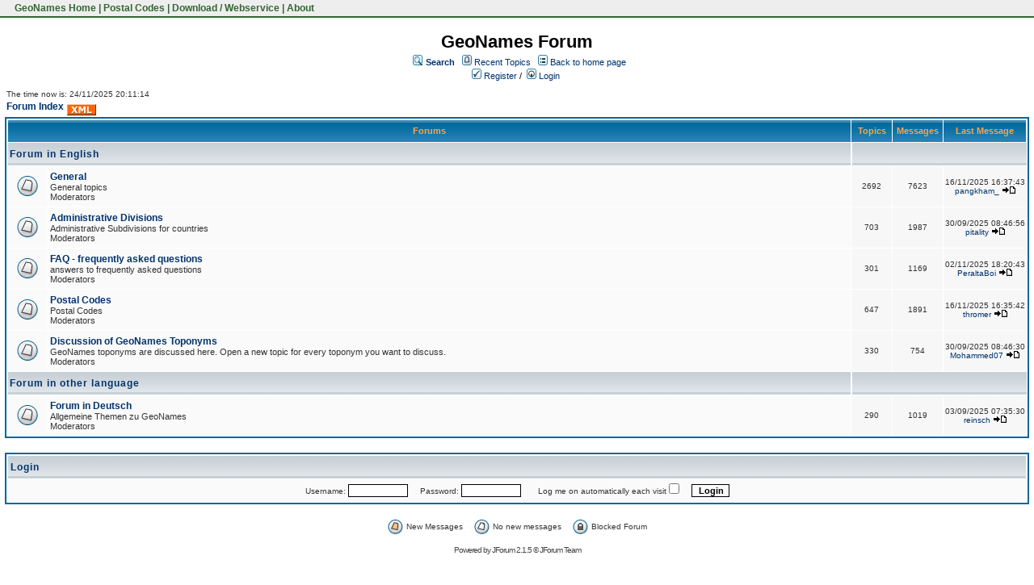

--- FILE ---
content_type: text/html;charset=UTF-8
request_url: https://forum.geonames.org/gforum/forums/list.page;jsessionid=6C7F4A7024DE0F7C92C35C3C5A4DB49B
body_size: 15765
content:
<html>
<head>
<meta http-equiv="Content-Type" content="text/html; charset=UTF-8" />
<meta http-equiv="Pragma" content="no-cache"/>
<meta http-equiv="Expires" content="-1"/>
<style type="text/css">@import url( /gforum/templates/default/styles/style.css?1764007366890 );</style>
<style type="text/css">@import url(/gforum/templates/default/styles/en_US.css?1764007366890);</style>

<link href="https://www.geonames.org/geonames.ico" rel="shortcut icon">
<link rel="StyleSheet" href="https://www.geonames.org/geonames.css" type="text/css"></head>


<title>GeoNames Forum</title>
</head>
<body class="en_US">

<!--
Original theme from phpBB (http://www.phpbb.com) subSilver
Created by subBlue design
http://www.subBlue.com

Modifications by JForum Team
-->



<table id=topmenutable><tr>
<td class="topmenu">&nbsp;<a href="https://www.geonames.org/" title="GeoName Home">&nbsp;GeoNames Home</a>&nbsp;|&nbsp;<a href="https://www.geonames.org/postal-codes/" title="Postal Codes">Postal Codes</a>&nbsp;|&nbsp;<a href="https://www.geonames.org/export/" title="Database Dump and Webservice API">Download / Webservice</a>&nbsp;|&nbsp;<a href="https://www.geonames.org/about.html" title="About GeoNames">About</a>&nbsp;</td>

</td></tr>
</table>

<br>



<table width="100%" border="0">
	<tr>
		<td>
			<table cellspacing="0" cellpadding="0" width="100%" border="0">
				<tr>
					<td width="100%" align="center" valign="middle">
						<span class="maintitle">GeoNames Forum</span>
						<table cellspacing="0" cellpadding="2" border="0">
							<tr>
								<td valign="top" nowrap="nowrap" align="center">&nbsp;
									<img src="/gforum/templates/default/images/icon_mini_search.gif" alt="[Search]"/>
									<span class="mainmenu"><a id="search" class="mainmenu" href="/gforum/search/filters.page;jsessionid=E4233AEAB4ECC9A180D9F1F436F4AE47"><b>Search</b></a> &nbsp;
									
									<img src="/gforum/templates/default/images/icon_mini_recentTopics.gif" alt="[Recent Topics]" />
									<a id="latest" class="mainmenu" href="/gforum/recentTopics/list.page;jsessionid=E4233AEAB4ECC9A180D9F1F436F4AE47">Recent Topics</a> &nbsp;
									<span class="mainmenu"> <img src="/gforum/templates/default/images/icon_mini_groups.gif" alt="[Groups]" />&nbsp;<a id="backtosite" class="mainmenu" href="http://www.geonames.org">Back to home page</a>&nbsp;

	
										<br/>
										<a id="register" class="mainmenu" href="/gforum/user/insert.page;jsessionid=E4233AEAB4ECC9A180D9F1F436F4AE47"><img src="/gforum/templates/default/images/icon_mini_register.gif" border="0" alt="[Register]" /> Register</a>&nbsp;/&nbsp;</span>
										<a id="login" class="mainmenu" href="/gforum/user/login.page;jsessionid=E4233AEAB4ECC9A180D9F1F436F4AE47"><img src="/gforum/templates/default/images/icon_mini_login.gif" border="0" alt="[Login]" /> Login</a>&nbsp; </span>
								</td>
							</tr>
						</table>
					</td>
				</tr>
			</table>
		</td>
	</tr>

	<tr>
		<td>
<link rel="alternate" type="application/rss+xml" title="RSS" href="/gforum/rss/forums.page" />

<table width="100%" align="center">
	<tr>
		<td width="100%" height="318" valign="top">
			<table cellspacing="0" cellpadding="2" width="100%" align="center" border="0">
				<tr>
					<td valign="bottom" align="left">
						
						<span class="gensmall">The time now is: 24/11/2025 20:11:14</span><br />
						<span class="forumlink"><a class="forumlink" href="/gforum/forums/list.page;jsessionid=E4233AEAB4ECC9A180D9F1F436F4AE47">Forum Index</a></span>
							<a href="/gforum/rss/forums.page"><img src="/gforum/templates/default/images/xml_button.gif" border="0" align="middle" alt="[XML]" /></a>
					</td>
					<td class="gensmall" valign="bottom" align="right">&nbsp;
					</td>
				</tr>
			</table>
		
			<table class="forumline" cellspacing="1" cellpadding="2" width="100%" border="0">
				<tr>
					<th class="thcornerl" nowrap="nowrap" colspan="2" height="25" align="center" valign="middle">&nbsp;Forums&nbsp;</th>
					<th class="thtop" nowrap="nowrap" width="50">&nbsp;Topics&nbsp;</th>
					<th class="thtop" nowrap="nowrap" width="50">&nbsp;Messages&nbsp;</th>
					<th class="thcornerr" nowrap="nowrap">&nbsp;Last Message&nbsp;</th>
				</tr>
		  
				<!-- START FORUM LISTING -->
					<tr>
						<td class="catleft" colspan="2" height="28"><span class="cattitle">Forum in English</span></td>
						<td class="catleft" align="right" colspan="3">&nbsp;</td>
					</tr>

					<tr>
						<td class="row1" valign="middle" align="center" height="50">
							<img src="/gforum/templates/default/images/folder_big.gif" alt="[Folder]" />
						</td>
						<td class="row1" width="100%" height="50">
							<span class="forumlink"><a class="forumlink" href="/gforum/forums/show/4.page;jsessionid=E4233AEAB4ECC9A180D9F1F436F4AE47">General</a></span><br />
							<span class="genmed">
								General topics
								<br />
								Moderators
							</span>
							<br />		
						</td>
						<td class="row2" valign="middle" align="center" height="50"><span class="gensmall">2692</span></td>
						<td class="row2" valign="middle" align="center" height="50">
							<span class="gensmall">7623</span>
						</td>
						<td class="row2" valign="middle" nowrap="nowrap" align="center" height="50">
							<span class="postdetails">
								16/11/2025 16:37:43<br />
								<a href="/gforum/user/profile/689894.page;jsessionid=E4233AEAB4ECC9A180D9F1F436F4AE47">pangkham_</a> 
					
					
								<a href="/gforum/posts/list/20/41150.page;jsessionid=E4233AEAB4ECC9A180D9F1F436F4AE47#55749"><img src="/gforum/templates/default/images/icon_latest_reply.gif" border="0" alt="[Latest Reply]" /></a>
							</span>		
						</td>
					</tr>
					<tr>
						<td class="row1" valign="middle" align="center" height="50">
							<img src="/gforum/templates/default/images/folder_big.gif" alt="[Folder]" />
						</td>
						<td class="row1" width="100%" height="50">
							<span class="forumlink"><a class="forumlink" href="/gforum/forums/show/9.page;jsessionid=E4233AEAB4ECC9A180D9F1F436F4AE47">Administrative Divisions</a></span><br />
							<span class="genmed">
								Administrative Subdivisions for countries
								<br />
								Moderators
							</span>
							<br />		
						</td>
						<td class="row2" valign="middle" align="center" height="50"><span class="gensmall">703</span></td>
						<td class="row2" valign="middle" align="center" height="50">
							<span class="gensmall">1987</span>
						</td>
						<td class="row2" valign="middle" nowrap="nowrap" align="center" height="50">
							<span class="postdetails">
								30/09/2025 08:46:56<br />
								<a href="/gforum/user/profile/690129.page;jsessionid=E4233AEAB4ECC9A180D9F1F436F4AE47">pitality</a> 
					
					
								<a href="/gforum/posts/list/41748.page;jsessionid=E4233AEAB4ECC9A180D9F1F436F4AE47#55688"><img src="/gforum/templates/default/images/icon_latest_reply.gif" border="0" alt="[Latest Reply]" /></a>
							</span>		
						</td>
					</tr>
					<tr>
						<td class="row1" valign="middle" align="center" height="50">
							<img src="/gforum/templates/default/images/folder_big.gif" alt="[Folder]" />
						</td>
						<td class="row1" width="100%" height="50">
							<span class="forumlink"><a class="forumlink" href="/gforum/forums/show/6.page;jsessionid=E4233AEAB4ECC9A180D9F1F436F4AE47">FAQ - frequently asked questions</a></span><br />
							<span class="genmed">
								answers to frequently asked questions
								<br />
								Moderators
							</span>
							<br />		
						</td>
						<td class="row2" valign="middle" align="center" height="50"><span class="gensmall">301</span></td>
						<td class="row2" valign="middle" align="center" height="50">
							<span class="gensmall">1169</span>
						</td>
						<td class="row2" valign="middle" nowrap="nowrap" align="center" height="50">
							<span class="postdetails">
								02/11/2025 18:20:43<br />
								<a href="/gforum/user/profile/690588.page;jsessionid=E4233AEAB4ECC9A180D9F1F436F4AE47">PeraltaBoi</a> 
					
					
								<a href="/gforum/posts/list/41762.page;jsessionid=E4233AEAB4ECC9A180D9F1F436F4AE47#55716"><img src="/gforum/templates/default/images/icon_latest_reply.gif" border="0" alt="[Latest Reply]" /></a>
							</span>		
						</td>
					</tr>
					<tr>
						<td class="row1" valign="middle" align="center" height="50">
							<img src="/gforum/templates/default/images/folder_big.gif" alt="[Folder]" />
						</td>
						<td class="row1" width="100%" height="50">
							<span class="forumlink"><a class="forumlink" href="/gforum/forums/show/7.page;jsessionid=E4233AEAB4ECC9A180D9F1F436F4AE47">Postal Codes</a></span><br />
							<span class="genmed">
								Postal Codes
								<br />
								Moderators
							</span>
							<br />		
						</td>
						<td class="row2" valign="middle" align="center" height="50"><span class="gensmall">647</span></td>
						<td class="row2" valign="middle" align="center" height="50">
							<span class="gensmall">1891</span>
						</td>
						<td class="row2" valign="middle" nowrap="nowrap" align="center" height="50">
							<span class="postdetails">
								16/11/2025 16:35:42<br />
								<a href="/gforum/user/profile/691091.page;jsessionid=E4233AEAB4ECC9A180D9F1F436F4AE47">thromer</a> 
					
					
								<a href="/gforum/posts/list/41801.page;jsessionid=E4233AEAB4ECC9A180D9F1F436F4AE47#55764"><img src="/gforum/templates/default/images/icon_latest_reply.gif" border="0" alt="[Latest Reply]" /></a>
							</span>		
						</td>
					</tr>
					<tr>
						<td class="row1" valign="middle" align="center" height="50">
							<img src="/gforum/templates/default/images/folder_big.gif" alt="[Folder]" />
						</td>
						<td class="row1" width="100%" height="50">
							<span class="forumlink"><a class="forumlink" href="/gforum/forums/show/8.page;jsessionid=E4233AEAB4ECC9A180D9F1F436F4AE47">Discussion of GeoNames Toponyms</a></span><br />
							<span class="genmed">
								GeoNames toponyms are discussed here. Open a new topic for every toponym you want to discuss.
								<br />
								Moderators
							</span>
							<br />		
						</td>
						<td class="row2" valign="middle" align="center" height="50"><span class="gensmall">330</span></td>
						<td class="row2" valign="middle" align="center" height="50">
							<span class="gensmall">754</span>
						</td>
						<td class="row2" valign="middle" nowrap="nowrap" align="center" height="50">
							<span class="postdetails">
								30/09/2025 08:46:30<br />
								<a href="/gforum/user/profile/683274.page;jsessionid=E4233AEAB4ECC9A180D9F1F436F4AE47">Mohammed07</a> 
					
					
								<a href="/gforum/posts/list/41742.page;jsessionid=E4233AEAB4ECC9A180D9F1F436F4AE47#55682"><img src="/gforum/templates/default/images/icon_latest_reply.gif" border="0" alt="[Latest Reply]" /></a>
							</span>		
						</td>
					</tr>
					<tr>
						<td class="catleft" colspan="2" height="28"><span class="cattitle">Forum in other language</span></td>
						<td class="catleft" align="right" colspan="3">&nbsp;</td>
					</tr>

					<tr>
						<td class="row1" valign="middle" align="center" height="50">
							<img src="/gforum/templates/default/images/folder_big.gif" alt="[Folder]" />
						</td>
						<td class="row1" width="100%" height="50">
							<span class="forumlink"><a class="forumlink" href="/gforum/forums/show/3.page;jsessionid=E4233AEAB4ECC9A180D9F1F436F4AE47">Forum in Deutsch</a></span><br />
							<span class="genmed">
								Allgemeine Themen zu GeoNames 
								<br />
								Moderators
							</span>
							<br />		
						</td>
						<td class="row2" valign="middle" align="center" height="50"><span class="gensmall">290</span></td>
						<td class="row2" valign="middle" align="center" height="50">
							<span class="gensmall">1019</span>
						</td>
						<td class="row2" valign="middle" nowrap="nowrap" align="center" height="50">
							<span class="postdetails">
								03/09/2025 07:35:30<br />
								<a href="/gforum/user/profile/689661.page;jsessionid=E4233AEAB4ECC9A180D9F1F436F4AE47">reinsch</a> 
					
					
								<a href="/gforum/posts/list/41722.page;jsessionid=E4233AEAB4ECC9A180D9F1F436F4AE47#55644"><img src="/gforum/templates/default/images/icon_latest_reply.gif" border="0" alt="[Latest Reply]" /></a>
							</span>		
						</td>
					</tr>
				<!-- END OF FORUM LISTING -->
			</table>
		
			<br/>
        
			<form name="formlogin" accept-charset="UTF-8" action="/gforum/jforum.page;jsessionid=E4233AEAB4ECC9A180D9F1F436F4AE47" method="post">
				<input type="hidden" name="module" value="user" />
				<input type="hidden" name="action" value="validateLogin" />
				<input type="hidden" name="securityHash" value="5d93b7bf6f619d601e911d613409483e" />
				
				<table class="forumline" cellspacing="1" cellpadding="3" width="100%" border="0">
					<tr>
						<td class="cathead" height="28"><a name="login2" id="login2"></a><span class="cattitle">Login</span></td>
					</tr>

					<tr>
						<td class="row1" valign="middle" align="center" height="28">
							<span class="gensmall">
								Username: <input class="post" size="10" name="username" /> 
								&nbsp;&nbsp;&nbsp;
								Password: <input class="post" type="password" size="10" name="password" /> 
									&nbsp;&nbsp; &nbsp;&nbsp;
									<label for="autologin">Log me on automatically each visit</label> <input class="text" type="checkbox" name="autologin" id="autologin"/>
								&nbsp;&nbsp;&nbsp; 
								<input class="mainoption" type="submit" value="Login" name="login" /> 
							</span>
						</td>
					</tr>
				</table>
			</form>

			<table cellspacing="3" cellpadding="0" align="center" border="0">
				<tr>
					<td align="center" width="20"><img src="/gforum/templates/default/images/folder_new.gif" alt="[New Folder]" /></td>
					<td><span class="gensmall">New Messages</span></td>
					<td>&nbsp;&nbsp;</td>
					<td align="center" width="20"><img src="/gforum/templates/default/images/folder.gif" alt="[Folder]" /></td>
					<td><span class="gensmall">No new messages</span></td>
					<td>&nbsp;&nbsp;</td>
					<td align="center" width="20"><img src="/gforum/templates/default/images/folder_lock.gif" alt="[Lock Folder]" /></td>
					<td><span class="gensmall">Blocked Forum</span></td>
				</tr>
			</table>
		</td>
	</tr>
</table>

</td>
</tr>
	<tr>
		<td align="center">
			
		</td>
	</tr>

	<tr>
		<td align="center">
			<span class="copyright">Powered by <a class="copyright" href="http://www.jforum.net/" target="_blank">JForum 2.1.5 </a>&copy; <a class="copyright" href="http://www.jforum.net/team.jsp" target="_blank">JForum Team</a></span>
		</td>
	</tr>
</table>


<br><br><br>

<div id="pageFooter">
info@geonames.org  <img src="https://www.geonames.org/img/smallant.gif" alt="ant" align="middle" hspace="40" border="0">
<p>
<a href="https://www.geonames.org/">GeoNames Home</a>
<span class=separator>&#149;</span>
<a href="https://www.geonames.org/postal-codes/">Postal Codes</a>
<span class=separator>&#149;</span>
<a href="https://www.geonames.org/export/">Download / Webservice</a>
<span class=separator>&#149;</span>

<a href="https://forum.geonames.org">Forum</a>
<span class=separator>&#149;</span>
<a href="https://www.geonames.org/about.html">About</a>
</div>


<iframe src="/gforum/templates/ping_session.jsp" height="0" width="0" frameborder="0" scrolling="no"></iframe>
</body>
</html>
